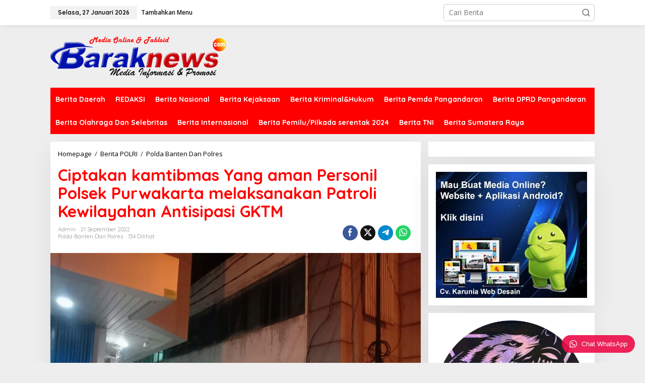

--- FILE ---
content_type: text/html; charset=UTF-8
request_url: https://www.baraknews.com/berita-polri/polda-banten-dan-polres/ciptakan-kamtibmas-yang-aman-personil-polsek-purwakarta-melaksanakan-patroli-kewilayahan-antisipasi-gktm
body_size: 15344
content:
<!DOCTYPE html>
<html lang="id">
<head itemscope="itemscope" itemtype="https://schema.org/WebSite">
<meta charset="UTF-8">
<meta name="viewport" content="width=device-width, initial-scale=1">
<link rel="profile" href="https://gmpg.org/xfn/11">

<meta name='robots' content='index, follow, max-image-preview:large, max-snippet:-1, max-video-preview:-1' />

	<!-- This site is optimized with the Yoast SEO plugin v24.5 - https://yoast.com/wordpress/plugins/seo/ -->
	<title>Ciptakan kamtibmas Yang aman Personil Polsek Purwakarta melaksanakan Patroli Kewilayahan Antisipasi GKTM - Barak News - Media Informasi dan Promosi</title>
	<link rel="canonical" href="https://www.baraknews.com/berita-polri/polda-banten-dan-polres/ciptakan-kamtibmas-yang-aman-personil-polsek-purwakarta-melaksanakan-patroli-kewilayahan-antisipasi-gktm" />
	<meta property="og:locale" content="id_ID" />
	<meta property="og:type" content="article" />
	<meta property="og:title" content="Ciptakan kamtibmas Yang aman Personil Polsek Purwakarta melaksanakan Patroli Kewilayahan Antisipasi GKTM - Barak News - Media Informasi dan Promosi" />
	<meta property="og:description" content="Baraknews Polsek Purwakarta Polres Cilegon Polda &#8211; Personil Polsek Purwakarta Polres Cilegon" />
	<meta property="og:url" content="https://www.baraknews.com/berita-polri/polda-banten-dan-polres/ciptakan-kamtibmas-yang-aman-personil-polsek-purwakarta-melaksanakan-patroli-kewilayahan-antisipasi-gktm" />
	<meta property="og:site_name" content="Barak News - Media Informasi dan Promosi" />
	<meta property="article:publisher" content="koran baraknews" />
	<meta property="article:author" content="koran baraknews" />
	<meta property="article:published_time" content="2022-09-21T07:21:51+00:00" />
	<meta property="og:image" content="https://www.baraknews.com/wp-content/uploads/2022/09/tmp-cam-882730059-1.jpg" />
	<meta property="og:image:width" content="640" />
	<meta property="og:image:height" content="480" />
	<meta property="og:image:type" content="image/jpeg" />
	<meta name="author" content="admin" />
	<meta name="twitter:card" content="summary_large_image" />
	<meta name="twitter:creator" content="@baraknewscom" />
	<meta name="twitter:site" content="@baraknewscom" />
	<meta name="twitter:label1" content="Ditulis oleh" />
	<meta name="twitter:data1" content="admin" />
	<meta name="twitter:label2" content="Estimasi waktu membaca" />
	<meta name="twitter:data2" content="1 menit" />
	<script type="application/ld+json" class="yoast-schema-graph">{"@context":"https://schema.org","@graph":[{"@type":"Article","@id":"https://www.baraknews.com/berita-polri/polda-banten-dan-polres/ciptakan-kamtibmas-yang-aman-personil-polsek-purwakarta-melaksanakan-patroli-kewilayahan-antisipasi-gktm#article","isPartOf":{"@id":"https://www.baraknews.com/berita-polri/polda-banten-dan-polres/ciptakan-kamtibmas-yang-aman-personil-polsek-purwakarta-melaksanakan-patroli-kewilayahan-antisipasi-gktm"},"author":{"name":"admin","@id":"https://www.baraknews.com/#/schema/person/f1a2f557ea4c59da8ca9a9e585d5b285"},"headline":"Ciptakan kamtibmas Yang aman Personil Polsek Purwakarta melaksanakan Patroli Kewilayahan Antisipasi GKTM","datePublished":"2022-09-21T07:21:51+00:00","mainEntityOfPage":{"@id":"https://www.baraknews.com/berita-polri/polda-banten-dan-polres/ciptakan-kamtibmas-yang-aman-personil-polsek-purwakarta-melaksanakan-patroli-kewilayahan-antisipasi-gktm"},"wordCount":137,"publisher":{"@id":"https://www.baraknews.com/#/schema/person/f1a2f557ea4c59da8ca9a9e585d5b285"},"image":{"@id":"https://www.baraknews.com/berita-polri/polda-banten-dan-polres/ciptakan-kamtibmas-yang-aman-personil-polsek-purwakarta-melaksanakan-patroli-kewilayahan-antisipasi-gktm#primaryimage"},"thumbnailUrl":"https://www.baraknews.com/wp-content/uploads/2022/09/tmp-cam-882730059-1.jpg","articleSection":["Polda Banten Dan Polres"],"inLanguage":"id"},{"@type":"WebPage","@id":"https://www.baraknews.com/berita-polri/polda-banten-dan-polres/ciptakan-kamtibmas-yang-aman-personil-polsek-purwakarta-melaksanakan-patroli-kewilayahan-antisipasi-gktm","url":"https://www.baraknews.com/berita-polri/polda-banten-dan-polres/ciptakan-kamtibmas-yang-aman-personil-polsek-purwakarta-melaksanakan-patroli-kewilayahan-antisipasi-gktm","name":"Ciptakan kamtibmas Yang aman Personil Polsek Purwakarta melaksanakan Patroli Kewilayahan Antisipasi GKTM - Barak News - Media Informasi dan Promosi","isPartOf":{"@id":"https://www.baraknews.com/#website"},"primaryImageOfPage":{"@id":"https://www.baraknews.com/berita-polri/polda-banten-dan-polres/ciptakan-kamtibmas-yang-aman-personil-polsek-purwakarta-melaksanakan-patroli-kewilayahan-antisipasi-gktm#primaryimage"},"image":{"@id":"https://www.baraknews.com/berita-polri/polda-banten-dan-polres/ciptakan-kamtibmas-yang-aman-personil-polsek-purwakarta-melaksanakan-patroli-kewilayahan-antisipasi-gktm#primaryimage"},"thumbnailUrl":"https://www.baraknews.com/wp-content/uploads/2022/09/tmp-cam-882730059-1.jpg","datePublished":"2022-09-21T07:21:51+00:00","breadcrumb":{"@id":"https://www.baraknews.com/berita-polri/polda-banten-dan-polres/ciptakan-kamtibmas-yang-aman-personil-polsek-purwakarta-melaksanakan-patroli-kewilayahan-antisipasi-gktm#breadcrumb"},"inLanguage":"id","potentialAction":[{"@type":"ReadAction","target":["https://www.baraknews.com/berita-polri/polda-banten-dan-polres/ciptakan-kamtibmas-yang-aman-personil-polsek-purwakarta-melaksanakan-patroli-kewilayahan-antisipasi-gktm"]}]},{"@type":"ImageObject","inLanguage":"id","@id":"https://www.baraknews.com/berita-polri/polda-banten-dan-polres/ciptakan-kamtibmas-yang-aman-personil-polsek-purwakarta-melaksanakan-patroli-kewilayahan-antisipasi-gktm#primaryimage","url":"https://www.baraknews.com/wp-content/uploads/2022/09/tmp-cam-882730059-1.jpg","contentUrl":"https://www.baraknews.com/wp-content/uploads/2022/09/tmp-cam-882730059-1.jpg","width":640,"height":480},{"@type":"BreadcrumbList","@id":"https://www.baraknews.com/berita-polri/polda-banten-dan-polres/ciptakan-kamtibmas-yang-aman-personil-polsek-purwakarta-melaksanakan-patroli-kewilayahan-antisipasi-gktm#breadcrumb","itemListElement":[{"@type":"ListItem","position":1,"name":"Beranda","item":"https://www.baraknews.com/"},{"@type":"ListItem","position":2,"name":"Ciptakan kamtibmas Yang aman Personil Polsek Purwakarta melaksanakan Patroli Kewilayahan Antisipasi GKTM"}]},{"@type":"WebSite","@id":"https://www.baraknews.com/#website","url":"https://www.baraknews.com/","name":"Barak News - Media Informasi dan Promosi","description":"Akurat &amp; Berimbang","publisher":{"@id":"https://www.baraknews.com/#/schema/person/f1a2f557ea4c59da8ca9a9e585d5b285"},"potentialAction":[{"@type":"SearchAction","target":{"@type":"EntryPoint","urlTemplate":"https://www.baraknews.com/?s={search_term_string}"},"query-input":{"@type":"PropertyValueSpecification","valueRequired":true,"valueName":"search_term_string"}}],"inLanguage":"id"},{"@type":["Person","Organization"],"@id":"https://www.baraknews.com/#/schema/person/f1a2f557ea4c59da8ca9a9e585d5b285","name":"admin","image":{"@type":"ImageObject","inLanguage":"id","@id":"https://www.baraknews.com/#/schema/person/image/","url":"https://secure.gravatar.com/avatar/66309ddb230e95d7af24214a74340246?s=96&d=mm&r=g","contentUrl":"https://secure.gravatar.com/avatar/66309ddb230e95d7af24214a74340246?s=96&d=mm&r=g","caption":"admin"},"logo":{"@id":"https://www.baraknews.com/#/schema/person/image/"},"description":"Baraknews.com merupakan Portal Informasi dan Promosi dengan menjunjung tinggi kode Etik Jurnalistik","sameAs":["koran baraknews","https://x.com/baraknewscom","baraknews.media"],"url":"https://www.baraknews.com/author/admin"}]}</script>
	<!-- / Yoast SEO plugin. -->


<link rel='dns-prefetch' href='//use.fontawesome.com' />
<link rel='dns-prefetch' href='//fonts.googleapis.com' />
<link rel="alternate" type="application/rss+xml" title="Barak News - Media Informasi dan Promosi &raquo; Feed" href="https://www.baraknews.com/feed" />
<link rel="alternate" type="application/rss+xml" title="Barak News - Media Informasi dan Promosi &raquo; Umpan Komentar" href="https://www.baraknews.com/comments/feed" />
<script type="text/javascript">
/* <![CDATA[ */
window._wpemojiSettings = {"baseUrl":"https:\/\/s.w.org\/images\/core\/emoji\/15.0.3\/72x72\/","ext":".png","svgUrl":"https:\/\/s.w.org\/images\/core\/emoji\/15.0.3\/svg\/","svgExt":".svg","source":{"concatemoji":"https:\/\/www.baraknews.com\/wp-includes\/js\/wp-emoji-release.min.js?ver=6.5.7"}};
/*! This file is auto-generated */
!function(i,n){var o,s,e;function c(e){try{var t={supportTests:e,timestamp:(new Date).valueOf()};sessionStorage.setItem(o,JSON.stringify(t))}catch(e){}}function p(e,t,n){e.clearRect(0,0,e.canvas.width,e.canvas.height),e.fillText(t,0,0);var t=new Uint32Array(e.getImageData(0,0,e.canvas.width,e.canvas.height).data),r=(e.clearRect(0,0,e.canvas.width,e.canvas.height),e.fillText(n,0,0),new Uint32Array(e.getImageData(0,0,e.canvas.width,e.canvas.height).data));return t.every(function(e,t){return e===r[t]})}function u(e,t,n){switch(t){case"flag":return n(e,"\ud83c\udff3\ufe0f\u200d\u26a7\ufe0f","\ud83c\udff3\ufe0f\u200b\u26a7\ufe0f")?!1:!n(e,"\ud83c\uddfa\ud83c\uddf3","\ud83c\uddfa\u200b\ud83c\uddf3")&&!n(e,"\ud83c\udff4\udb40\udc67\udb40\udc62\udb40\udc65\udb40\udc6e\udb40\udc67\udb40\udc7f","\ud83c\udff4\u200b\udb40\udc67\u200b\udb40\udc62\u200b\udb40\udc65\u200b\udb40\udc6e\u200b\udb40\udc67\u200b\udb40\udc7f");case"emoji":return!n(e,"\ud83d\udc26\u200d\u2b1b","\ud83d\udc26\u200b\u2b1b")}return!1}function f(e,t,n){var r="undefined"!=typeof WorkerGlobalScope&&self instanceof WorkerGlobalScope?new OffscreenCanvas(300,150):i.createElement("canvas"),a=r.getContext("2d",{willReadFrequently:!0}),o=(a.textBaseline="top",a.font="600 32px Arial",{});return e.forEach(function(e){o[e]=t(a,e,n)}),o}function t(e){var t=i.createElement("script");t.src=e,t.defer=!0,i.head.appendChild(t)}"undefined"!=typeof Promise&&(o="wpEmojiSettingsSupports",s=["flag","emoji"],n.supports={everything:!0,everythingExceptFlag:!0},e=new Promise(function(e){i.addEventListener("DOMContentLoaded",e,{once:!0})}),new Promise(function(t){var n=function(){try{var e=JSON.parse(sessionStorage.getItem(o));if("object"==typeof e&&"number"==typeof e.timestamp&&(new Date).valueOf()<e.timestamp+604800&&"object"==typeof e.supportTests)return e.supportTests}catch(e){}return null}();if(!n){if("undefined"!=typeof Worker&&"undefined"!=typeof OffscreenCanvas&&"undefined"!=typeof URL&&URL.createObjectURL&&"undefined"!=typeof Blob)try{var e="postMessage("+f.toString()+"("+[JSON.stringify(s),u.toString(),p.toString()].join(",")+"));",r=new Blob([e],{type:"text/javascript"}),a=new Worker(URL.createObjectURL(r),{name:"wpTestEmojiSupports"});return void(a.onmessage=function(e){c(n=e.data),a.terminate(),t(n)})}catch(e){}c(n=f(s,u,p))}t(n)}).then(function(e){for(var t in e)n.supports[t]=e[t],n.supports.everything=n.supports.everything&&n.supports[t],"flag"!==t&&(n.supports.everythingExceptFlag=n.supports.everythingExceptFlag&&n.supports[t]);n.supports.everythingExceptFlag=n.supports.everythingExceptFlag&&!n.supports.flag,n.DOMReady=!1,n.readyCallback=function(){n.DOMReady=!0}}).then(function(){return e}).then(function(){var e;n.supports.everything||(n.readyCallback(),(e=n.source||{}).concatemoji?t(e.concatemoji):e.wpemoji&&e.twemoji&&(t(e.twemoji),t(e.wpemoji)))}))}((window,document),window._wpemojiSettings);
/* ]]> */
</script>

<link rel='stylesheet' id='dashicons-css' href='https://www.baraknews.com/wp-includes/css/dashicons.min.css?ver=6.5.7' type='text/css' media='all' />
<link rel='stylesheet' id='post-views-counter-frontend-css' href='https://www.baraknews.com/wp-content/plugins/post-views-counter/css/frontend.css?ver=1.7.0' type='text/css' media='all' />
<style id='wp-emoji-styles-inline-css' type='text/css'>

	img.wp-smiley, img.emoji {
		display: inline !important;
		border: none !important;
		box-shadow: none !important;
		height: 1em !important;
		width: 1em !important;
		margin: 0 0.07em !important;
		vertical-align: -0.1em !important;
		background: none !important;
		padding: 0 !important;
	}
</style>
<link rel='stylesheet' id='gn-frontend-gnfollow-style-css' href='https://www.baraknews.com/wp-content/plugins/gn-publisher/assets/css/gn-frontend-gnfollow.min.css?ver=1.5.26' type='text/css' media='all' />
<link rel='stylesheet' id='newkarma-core-css' href='https://www.baraknews.com/wp-content/plugins/newkarma-core/css/newkarma-core.css?ver=2.0.5' type='text/css' media='all' />
<link rel='stylesheet' id='mr-frontend-style-css' href='https://www.baraknews.com/wp-content/plugins/multi-rating/assets/css/frontend.css?ver=6.5.7' type='text/css' media='all' />
<style id='mr-frontend-style-inline-css' type='text/css'>
		.mr-star-hover {
			color: #ffba00 !important;
		}
		.mr-star-full, .mr-star-half, .mr-star-empty {
			color: #ffd700;
		}
		.mr-error {
			color: #EC6464;
		}
		
</style>
<link rel='stylesheet' id='font-awesome-css' href='https://use.fontawesome.com/releases/v5.13.0/css/all.css?ver=6.5.7' type='text/css' media='all' />
<link rel='stylesheet' id='newkarma-fonts-css' href='https://fonts.googleapis.com/css?family=Quicksand%3Aregular%2C700%2C300%7COpen+Sans%3Aregular%2Citalic%2C700%2C600%2C300%26subset%3Dlatin%2C&#038;ver=2.0.4' type='text/css' media='all' />
<link rel='stylesheet' id='newkarma-style-css' href='https://www.baraknews.com/wp-content/themes/newkarma/style.css?ver=2.0.4' type='text/css' media='all' />
<style id='newkarma-style-inline-css' type='text/css'>
body{color:#323233;font-family:"Open Sans","Helvetica", Arial;font-weight:500;font-size:14px;}h1.entry-title{color:#ff0000;}kbd,a.button,button,.button,button.button,input[type="button"],input[type="reset"],input[type="submit"],.tagcloud a,.tagcloud ul,.prevnextpost-links a .prevnextpost,.page-links .page-link-number,ul.page-numbers li span.page-numbers,.sidr,#navigationamp,.gmr_widget_content ul.gmr-tabs,.index-page-numbers,.cat-links-bg{background-color:#ff0000;}blockquote,a.button,button,.button,button.button,input[type="button"],input[type="reset"],input[type="submit"],.gmr-theme div.sharedaddy h3.sd-title:before,.gmr_widget_content ul.gmr-tabs li a,.bypostauthor > .comment-body{border-color:#ff0000;}.gmr-meta-topic a,.newkarma-rp-widget .rp-number,.gmr-owl-carousel .gmr-slide-topic a,.tab-comment-number{color:#fe8917;}.page-title span,h3.comment-reply-title,.widget-title span,.gmr_widget_content ul.gmr-tabs li a.js-tabs__title-active{border-color:#fe8917;}.gmr-menuwrap #primary-menu > li > a:hover,.gmr-menuwrap #primary-menu > li.page_item_has_children:hover > a,.gmr-menuwrap #primary-menu > li.menu-item-has-children:hover > a,.gmr-mainmenu #primary-menu > li:hover > a,.gmr-mainmenu #primary-menu > .current-menu-item > a,.gmr-mainmenu #primary-menu > .current-menu-ancestor > a,.gmr-mainmenu #primary-menu > .current_page_item > a,.gmr-mainmenu #primary-menu > .current_page_ancestor > a{box-shadow:inset 0px -5px 0px 0px#fe8917;}.tab-content .newkarma-rp-widget .rp-number,.owl-theme .owl-controls .owl-page.active span{background-color:#fe8917;}a{color:#000000;}a:hover,a:focus,a:active{color:#e54e2c;}.site-title a{color:#ff0000;}.site-description{color:#999999;}.gmr-menuwrap,.gmr-sticky .top-header.sticky-menu,.gmr-mainmenu #primary-menu .sub-menu,.gmr-mainmenu #primary-menu .children{background-color:#ff0000;}#gmr-responsive-menu,.gmr-mainmenu #primary-menu > li > a,.gmr-mainmenu #primary-menu .sub-menu a,.gmr-mainmenu #primary-menu .children a,.sidr ul li ul li a,.sidr ul li a,#navigationamp ul li ul li a,#navigationamp ul li a{color:#ffffff;}.gmr-mainmenu #primary-menu > li.menu-border > a span,.gmr-mainmenu #primary-menu > li.page_item_has_children > a:after,.gmr-mainmenu #primary-menu > li.menu-item-has-children > a:after,.gmr-mainmenu #primary-menu .sub-menu > li.page_item_has_children > a:after,.gmr-mainmenu #primary-menu .sub-menu > li.menu-item-has-children > a:after,.gmr-mainmenu #primary-menu .children > li.page_item_has_children > a:after,.gmr-mainmenu #primary-menu .children > li.menu-item-has-children > a:after{border-color:#ffffff;}#gmr-responsive-menu:hover,.gmr-mainmenu #primary-menu > li:hover > a,.gmr-mainmenu #primary-menu .current-menu-item > a,.gmr-mainmenu #primary-menu .current-menu-ancestor > a,.gmr-mainmenu #primary-menu .current_page_item > a,.gmr-mainmenu #primary-menu .current_page_ancestor > a,.sidr ul li ul li a:hover,.sidr ul li a:hover{color:#ffffff;}.gmr-mainmenu #primary-menu > li.menu-border:hover > a span,.gmr-mainmenu #primary-menu > li.menu-border.current-menu-item > a span,.gmr-mainmenu #primary-menu > li.menu-border.current-menu-ancestor > a span,.gmr-mainmenu #primary-menu > li.menu-border.current_page_item > a span,.gmr-mainmenu #primary-menu > li.menu-border.current_page_ancestor > a span,.gmr-mainmenu #primary-menu > li.page_item_has_children:hover > a:after,.gmr-mainmenu #primary-menu > li.menu-item-has-children:hover > a:after{border-color:#ffffff;}.gmr-mainmenu #primary-menu > li:hover > a,.gmr-mainmenu #primary-menu .current-menu-item > a,.gmr-mainmenu #primary-menu .current-menu-ancestor > a,.gmr-mainmenu #primary-menu .current_page_item > a,.gmr-mainmenu #primary-menu .current_page_ancestor > a{background-color:#ff0000;}.gmr-secondmenuwrap,.gmr-secondmenu #primary-menu .sub-menu,.gmr-secondmenu #primary-menu .children{background-color:#ffffff;}.gmr-secondmenu #primary-menu > li > a,.gmr-secondmenu #primary-menu .sub-menu a,.gmr-secondmenu #primary-menu .children a{color:#444444;}.gmr-secondmenu #primary-menu > li.page_item_has_children > a:after,.gmr-secondmenu #primary-menu > li.menu-item-has-children > a:after,.gmr-secondmenu #primary-menu .sub-menu > li.page_item_has_children > a:after,.gmr-secondmenu #primary-menu .sub-menu > li.menu-item-has-children > a:after,.gmr-secondmenu #primary-menu .children > li.page_item_has_children > a:after,.gmr-secondmenu #primary-menu .children > li.menu-item-has-children > a:after{border-color:#444444;}.gmr-topnavwrap{background-color:#ffffff;}#gmr-topnavresponsive-menu svg,.gmr-topnavmenu #primary-menu > li > a,.gmr-top-date,.search-trigger .gmr-icon{color:#111111;}.gmr-topnavmenu #primary-menu > li.menu-border > a span,.gmr-topnavmenu #primary-menu > li.page_item_has_children > a:after,.gmr-topnavmenu #primary-menu > li.menu-item-has-children > a:after,.gmr-topnavmenu #primary-menu .sub-menu > li.page_item_has_children > a:after,.gmr-topnavmenu #primary-menu .sub-menu > li.menu-item-has-children > a:after,.gmr-topnavmenu #primary-menu .children > li.page_item_has_children > a:after,.gmr-topnavmenu #primary-menu .children > li.menu-item-has-children > a:after{border-color:#111111;}#gmr-topnavresponsive-menu:hover,.gmr-topnavmenu #primary-menu > li:hover > a,.gmr-topnavmenu #primary-menu .current-menu-item > a,.gmr-topnavmenu #primary-menu .current-menu-ancestor > a,.gmr-topnavmenu #primary-menu .current_page_item > a,.gmr-topnavmenu #primary-menu .current_page_ancestor > a,.gmr-social-icon ul > li > a:hover{color:#ff0000;}.gmr-topnavmenu #primary-menu > li.menu-border:hover > a span,.gmr-topnavmenu #primary-menu > li.menu-border.current-menu-item > a span,.gmr-topnavmenu #primary-menu > li.menu-border.current-menu-ancestor > a span,.gmr-topnavmenu #primary-menu > li.menu-border.current_page_item > a span,.gmr-topnavmenu #primary-menu > li.menu-border.current_page_ancestor > a span,.gmr-topnavmenu #primary-menu > li.page_item_has_children:hover > a:after,.gmr-topnavmenu #primary-menu > li.menu-item-has-children:hover > a:after{border-color:#ff0000;}.gmr-owl-carousel .gmr-slide-title a{color:#ffffff;}.gmr-owl-carousel .item:hover .gmr-slide-title a{color:#cccccc;}.site-main-single{background-color:#ffffff;}.gmr-related-infinite .view-more-button:hover{color:#ffffff;}.site-main-archive{background-color:#ffffff;}ul.page-numbers li span.page-numbers{color:#ffffff;}.site-main-archive,a.read-more{color:#323233;}.site-main-archive h2.entry-title a,.site-main-archive .gmr-ajax-text{color:#000000;}.site-main-archive .gmr-archive:hover h2.entry-title a{color:#e54e2c;}.gmr-focus-news.gmr-focus-gallery h2.entry-title a,.item .gmr-slide-title a,.newkarma-rp-widget .gmr-rp-bigthumbnail .gmr-rp-bigthumb-content .title-bigthumb{color:#ffffff;}.gmr-focus-news.gmr-focus-gallery:hover h2.entry-title a,.item:hover .gmr-slide-title a,.newkarma-rp-widget .gmr-rp-bigthumbnail:hover .gmr-rp-bigthumb-content .title-bigthumb{color:#ffff00;}h1,h2,h3,h4,h5,h6,.heading-font,.menu,.rp-title,.rsswidget,.gmr-metacontent,.gmr-metacontent-single,.gmr-ajax-text,.view-more-button,ul.single-social-icon li.social-text,.page-links,.gmr-top-date,ul.page-numbers li{font-family:"Quicksand","Helvetica", Arial;}.entry-content-single{font-size:16px;}h1{font-size:30px;}h2{font-size:26px;}h3{font-size:24px;}h4{font-size:22px;}h5{font-size:20px;}h6{font-size:18px;}.site-footer{background-color:#ff0000;color:#ffffff;}ul.footer-social-icon li a{color:#ffffff;}ul.footer-social-icon li a,.footer-content{border-color:#ffffff;}ul.footer-social-icon li a:hover{color:#999;border-color:#999;}.site-footer a{color:#d7d7d7;}.site-footer a:hover{color:#999;}
</style>
<link rel='stylesheet' id='wptwa-public-css' href='https://www.baraknews.com/wp-content/plugins/wpt-whatsapp/assets/css/public.css?ver=6.5.7' type='text/css' media='all' />
<link rel='stylesheet' id='wptwa-generated-css' href='https://www.baraknews.com/wp-content/plugins/wpt-whatsapp/assets/css/auto-generated-wptwa.css?ver=6.5.7' type='text/css' media='all' />
<script type="text/javascript" src="https://www.baraknews.com/wp-includes/js/jquery/jquery.min.js?ver=3.7.1" id="jquery-core-js"></script>
<script type="text/javascript" src="https://www.baraknews.com/wp-includes/js/jquery/jquery-migrate.min.js?ver=3.4.1" id="jquery-migrate-js"></script>
<link rel="https://api.w.org/" href="https://www.baraknews.com/wp-json/" /><link rel="alternate" type="application/json" href="https://www.baraknews.com/wp-json/wp/v2/posts/174952" /><link rel="EditURI" type="application/rsd+xml" title="RSD" href="https://www.baraknews.com/xmlrpc.php?rsd" />
<meta name="generator" content="WordPress 6.5.7" />
<link rel='shortlink' href='https://www.baraknews.com/?p=174952' />
<link rel="alternate" type="application/json+oembed" href="https://www.baraknews.com/wp-json/oembed/1.0/embed?url=https%3A%2F%2Fwww.baraknews.com%2Fberita-polri%2Fpolda-banten-dan-polres%2Fciptakan-kamtibmas-yang-aman-personil-polsek-purwakarta-melaksanakan-patroli-kewilayahan-antisipasi-gktm" />
<link rel="alternate" type="text/xml+oembed" href="https://www.baraknews.com/wp-json/oembed/1.0/embed?url=https%3A%2F%2Fwww.baraknews.com%2Fberita-polri%2Fpolda-banten-dan-polres%2Fciptakan-kamtibmas-yang-aman-personil-polsek-purwakarta-melaksanakan-patroli-kewilayahan-antisipasi-gktm&#038;format=xml" />
<!-- OG TAGS -->
<meta property="og:site_name" content="Barak News - Media Informasi dan Promosi">
<meta property="fb:admins" content="">
<meta property="og:title" content="Ciptakan kamtibmas Yang aman Personil Polsek Purwakarta melaksanakan Patroli Kewilayahan Antisipasi GKTM - Barak News - Media Informasi dan Promosi Barak News - Media Informasi dan Promosi">
<meta property="og:description" content="Baraknews Polsek Purwakarta Polres Cilegon Polda &#8211; Personil Polsek Purwakarta Polres Cilegon &lt;a class=&quot;read-more&quot; href=&quot;https://www.baraknews.com/berita-polri/polda-banten-dan-polres/ciptakan-kamtibmas-yang-aman-personil-polsek-purwakarta-melaksanakan-patroli-kewilayahan-antisipasi-gktm&quot; title=&quot;Ciptakan kamtibmas Yang aman Personil Polsek Purwakarta melaksanakan Patroli Kewilayahan Antisipasi GKTM&quot; itemprop=&quot;url&quot;&gt;&lt;/a&gt;">
<meta property="og:url" content="https://www.baraknews.com/berita-polri/polda-banten-dan-polres/ciptakan-kamtibmas-yang-aman-personil-polsek-purwakarta-melaksanakan-patroli-kewilayahan-antisipasi-gktm">
<meta property="og:type" content="article">
<meta property="og:image" content="https://www.baraknews.com/wp-content/uploads/2022/09/tmp-cam-882730059-1.jpg">
<meta property="article:section" content="Polda Banten Dan Polres">
<meta property="article:publisher" content="https://www.facebook.com/facebook">
<link rel="icon" href="https://www.baraknews.com/wp-content/uploads/2020/01/cropped-IMG-20191209-WA0015-90x90.jpg" sizes="32x32" />
<link rel="icon" href="https://www.baraknews.com/wp-content/uploads/2020/01/cropped-IMG-20191209-WA0015.jpg" sizes="192x192" />
<link rel="apple-touch-icon" href="https://www.baraknews.com/wp-content/uploads/2020/01/cropped-IMG-20191209-WA0015.jpg" />
<meta name="msapplication-TileImage" content="https://www.baraknews.com/wp-content/uploads/2020/01/cropped-IMG-20191209-WA0015.jpg" />
</head>

<body data-rsssl=1 class="post-template-default single single-post postid-174952 single-format-standard gmr-theme gmr-sticky group-blog" itemscope="itemscope" itemtype="https://schema.org/WebPage">

<a class="skip-link screen-reader-text" href="#main">Lewati ke konten</a>


<div class="gmr-topnavwrap clearfix">
	<div class="container-topnav">
		<div class="list-flex">
								<div class="row-flex gmr-table-date">
						<span class="gmr-top-date" data-lang="id"></span>
					</div>
					
			<div class="row-flex gmr-table-menu">
								<a id="gmr-topnavresponsive-menu" href="#menus" title="Menus" rel="nofollow"><svg xmlns="http://www.w3.org/2000/svg" xmlns:xlink="http://www.w3.org/1999/xlink" aria-hidden="true" role="img" width="1em" height="1em" preserveAspectRatio="xMidYMid meet" viewBox="0 0 24 24"><path d="M4 6h16v2H4zm0 5h16v2H4zm0 5h16v2H4z" fill="currentColor"/></svg></a>
				<div class="close-topnavmenu-wrap"><a id="close-topnavmenu-button" rel="nofollow" href="#"><svg xmlns="http://www.w3.org/2000/svg" xmlns:xlink="http://www.w3.org/1999/xlink" aria-hidden="true" role="img" width="1em" height="1em" preserveAspectRatio="xMidYMid meet" viewBox="0 0 1024 1024"><path d="M685.4 354.8c0-4.4-3.6-8-8-8l-66 .3L512 465.6l-99.3-118.4l-66.1-.3c-4.4 0-8 3.5-8 8c0 1.9.7 3.7 1.9 5.2l130.1 155L340.5 670a8.32 8.32 0 0 0-1.9 5.2c0 4.4 3.6 8 8 8l66.1-.3L512 564.4l99.3 118.4l66 .3c4.4 0 8-3.5 8-8c0-1.9-.7-3.7-1.9-5.2L553.5 515l130.1-155c1.2-1.4 1.8-3.3 1.8-5.2z" fill="currentColor"/><path d="M512 65C264.6 65 64 265.6 64 513s200.6 448 448 448s448-200.6 448-448S759.4 65 512 65zm0 820c-205.4 0-372-166.6-372-372s166.6-372 372-372s372 166.6 372 372s-166.6 372-372 372z" fill="currentColor"/></svg></a></div>
				<nav id="site-navigation" class="gmr-topnavmenu pull-right" role="navigation" itemscope="itemscope" itemtype="https://schema.org/SiteNavigationElement">
					<ul id="primary-menu"><li><a href="https://www.baraknews.com/wp-admin/nav-menus.php" style="border: none !important;">Tambahkan Menu</a></li></ul>				</nav><!-- #site-navigation -->
							</div>
			<div class="row-flex gmr-menu-mobile-wrap text-center">
				<div class="only-mobile gmr-mobilelogo"><div class="gmr-logo"><a href="https://www.baraknews.com/" class="custom-logo-link" itemprop="url" title="Barak News - Media Informasi dan Promosi"><img src="https://www.baraknews.com/wp-content/uploads/2019/07/logonya.png" alt="Barak News - Media Informasi dan Promosi" title="Barak News - Media Informasi dan Promosi" /></a></div></div>			</div>
			<div class="row-flex gmr-table-search last-row">
									<div class="gmr-search-btn">
								<a id="search-menu-button" class="topnav-button gmr-search-icon" href="#" rel="nofollow"><svg xmlns="http://www.w3.org/2000/svg" aria-hidden="true" role="img" width="1em" height="1em" preserveAspectRatio="xMidYMid meet" viewBox="0 0 24 24"><path fill="none" stroke="currentColor" stroke-linecap="round" stroke-width="2" d="m21 21l-4.486-4.494M19 10.5a8.5 8.5 0 1 1-17 0a8.5 8.5 0 0 1 17 0Z"/></svg></a>
								<div id="search-dropdown-container" class="search-dropdown search">
								<form method="get" class="gmr-searchform searchform" action="https://www.baraknews.com/">
									<input type="text" name="s" id="s" placeholder="Cari Berita" />
								</form>
								</div>
							</div><div class="gmr-search">
							<form method="get" class="gmr-searchform searchform" action="https://www.baraknews.com/">
								<input type="text" name="s" id="s" placeholder="Cari Berita" />
								<button type="submit" role="button" aria-label="Submit" class="gmr-search-submit"><svg xmlns="http://www.w3.org/2000/svg" xmlns:xlink="http://www.w3.org/1999/xlink" aria-hidden="true" role="img" width="1em" height="1em" preserveAspectRatio="xMidYMid meet" viewBox="0 0 24 24"><g fill="none" stroke="currentColor" stroke-width="2" stroke-linecap="round" stroke-linejoin="round"><circle cx="11" cy="11" r="8"/><path d="M21 21l-4.35-4.35"/></g></svg></button>
							</form>
						</div>			</div>
		</div>

			</div>
</div>

	<div class="container">
		<div class="clearfix gmr-headwrapper">
			<div class="gmr-logo"><a href="https://www.baraknews.com/" class="custom-logo-link" itemprop="url" title="Barak News - Media Informasi dan Promosi"><img src="https://www.baraknews.com/wp-content/uploads/2019/07/logonya.png" alt="Barak News - Media Informasi dan Promosi" title="Barak News - Media Informasi dan Promosi" /></a></div>			<div class="newkarma-core-topbanner"><iframe src="https://niadesain.com/banner/728/index.html" width="100%" height="90" frameborder="0" scrolling="no"></iframe></div>		</div>
	</div>

	<header id="masthead" class="site-header" role="banner" itemscope="itemscope" itemtype="https://schema.org/WPHeader">
		<div class="top-header">
			<div class="container">
				<div class="gmr-menuwrap clearfix">
					<nav id="site-navigation" class="gmr-mainmenu" role="navigation" itemscope="itemscope" itemtype="https://schema.org/SiteNavigationElement">
						<ul id="primary-menu" class="menu"><li id="menu-item-27038" class="menu-item menu-item-type-taxonomy menu-item-object-category menu-item-27038"><a href="https://www.baraknews.com/category/berita-daerah" itemprop="url"><span itemprop="name">Berita Daerah</span></a></li>
<li id="menu-item-27042" class="menu-item menu-item-type-taxonomy menu-item-object-category menu-item-27042"><a href="https://www.baraknews.com/category/redaksi" itemprop="url"><span itemprop="name">REDAKSI</span></a></li>
<li id="menu-item-27043" class="menu-item menu-item-type-taxonomy menu-item-object-category menu-item-27043"><a href="https://www.baraknews.com/category/berita_nasional" itemprop="url"><span itemprop="name">Berita Nasional</span></a></li>
<li id="menu-item-27050" class="menu-item menu-item-type-taxonomy menu-item-object-category menu-item-27050"><a href="https://www.baraknews.com/category/berita-kejaksaan" itemprop="url"><span itemprop="name">Berita Kejaksaan</span></a></li>
<li id="menu-item-27051" class="menu-item menu-item-type-taxonomy menu-item-object-category menu-item-27051"><a href="https://www.baraknews.com/category/berita-kriminal-hukum" itemprop="url"><span itemprop="name">Berita Kriminal&amp;Hukum</span></a></li>
<li id="menu-item-27052" class="menu-item menu-item-type-taxonomy menu-item-object-category menu-item-27052"><a href="https://www.baraknews.com/category/berita-pemda-pangandaran" itemprop="url"><span itemprop="name">Berita Pemda Pangandaran</span></a></li>
<li id="menu-item-27054" class="menu-item menu-item-type-taxonomy menu-item-object-category menu-item-27054"><a href="https://www.baraknews.com/category/berita-dprd-panganndaran" itemprop="url"><span itemprop="name">Berita DPRD Pangandaran</span></a></li>
<li id="menu-item-27055" class="menu-item menu-item-type-taxonomy menu-item-object-category menu-item-27055"><a href="https://www.baraknews.com/category/berita-olahraga-dan-selebritas" itemprop="url"><span itemprop="name">Berita Olahraga Dan Selebritas</span></a></li>
<li id="menu-item-27058" class="menu-item menu-item-type-taxonomy menu-item-object-category menu-item-27058"><a href="https://www.baraknews.com/category/berita-internasional" itemprop="url"><span itemprop="name">Berita Internasional</span></a></li>
<li id="menu-item-27059" class="menu-item menu-item-type-taxonomy menu-item-object-category menu-item-27059"><a href="https://www.baraknews.com/category/berita-pemilu-pilkada-serentak-2024" itemprop="url"><span itemprop="name">Berita Pemilu/Pilkada serentak 2024</span></a></li>
<li id="menu-item-27060" class="menu-item menu-item-type-taxonomy menu-item-object-category menu-item-27060"><a href="https://www.baraknews.com/category/berita-tni" itemprop="url"><span itemprop="name">Berita TNI</span></a></li>
<li id="menu-item-27066" class="menu-item menu-item-type-taxonomy menu-item-object-category menu-item-27066"><a href="https://www.baraknews.com/category/berita-sumatera-raya" itemprop="url"><span itemprop="name">Berita Sumatera Raya</span></a></li>
</ul>					</nav><!-- #site-navigation -->
				</div>
							</div>
		</div><!-- .top-header -->
	</header><!-- #masthead -->


<div class="site inner-wrap" id="site-container">
		<div id="content" class="gmr-content">
				<div class="container">
			<div class="row">

<div id="primary" class="content-area col-md-content">
	<main id="main" class="site-main-single" role="main">

	<div class="gmr-list-table single-head-wrap">
					<div class="breadcrumbs" itemscope itemtype="https://schema.org/BreadcrumbList">
																						<span class="first-item" itemprop="itemListElement" itemscope itemtype="https://schema.org/ListItem">
								<a itemscope itemtype="https://schema.org/WebPage" itemprop="item" itemid="https://www.baraknews.com/" href="https://www.baraknews.com/">
									<span itemprop="name">Homepage</span>
								</a>
								<span itemprop="position" content="1"></span>
							</span>
																										<span class="separator">/</span>
													<span class="0-item" itemprop="itemListElement" itemscope itemtype="https://schema.org/ListItem">
								<a itemscope itemtype="https://schema.org/WebPage" itemprop="item" itemid="https://www.baraknews.com/category/berita-polri" href="https://www.baraknews.com/category/berita-polri">
									<span itemprop="name">Berita POLRI</span>
								</a>
								<span itemprop="position" content="2"></span>
							</span>
																										<span class="separator">/</span>
													<span class="1-item" itemprop="itemListElement" itemscope itemtype="https://schema.org/ListItem">
								<a itemscope itemtype="https://schema.org/WebPage" itemprop="item" itemid="https://www.baraknews.com/category/berita-polri/polda-banten-dan-polres" href="https://www.baraknews.com/category/berita-polri/polda-banten-dan-polres">
									<span itemprop="name">Polda Banten Dan Polres</span>
								</a>
								<span itemprop="position" content="3"></span>
							</span>
																										<span class="last-item screen-reader-text" itemscope itemtype="https://schema.org/ListItem">
							<span itemprop="name">Ciptakan kamtibmas Yang aman Personil Polsek Purwakarta melaksanakan Patroli Kewilayahan Antisipasi GKTM</span>
							<span itemprop="position" content="4"></span>
						</span>
												</div>
				</div>

	
<article id="post-174952" class="post-174952 post type-post status-publish format-standard has-post-thumbnail category-polda-banten-dan-polres" itemscope="itemscope" itemtype="https://schema.org/CreativeWork">

	<div class="site-main gmr-single hentry">
		<div class="gmr-box-content-single">
						<header class="entry-header">
				<h1 class="entry-title" itemprop="headline">Ciptakan kamtibmas Yang aman Personil Polsek Purwakarta melaksanakan Patroli Kewilayahan Antisipasi GKTM</h1><div class="gmr-aftertitle-wrap"><div class="gmr-metacontent-single"><div><span class="posted-on"><span class="entry-author vcard" itemprop="author" itemscope="itemscope" itemtype="https://schema.org/person"><a class="url fn n" href="https://www.baraknews.com/author/admin" title="Tautan ke: admin" itemprop="url"><span itemprop="name">admin</span></a></span></span><span class="posted-on"><time class="entry-date published updated" itemprop="dateModified" datetime="2022-09-21T14:21:51+07:00">21 September 2022</time></span></div><div><span class="cat-links"><a href="https://www.baraknews.com/category/berita-polri/polda-banten-dan-polres" rel="category tag">Polda Banten Dan Polres</a></span><span class="view-single">134 Dilihat</spans></div></div><div class="gmr-social-share-intop"><ul class="gmr-socialicon-share"><li class="facebook"><a href="https://www.facebook.com/sharer/sharer.php?u=https%3A%2F%2Fwww.baraknews.com%2Fberita-polri%2Fpolda-banten-dan-polres%2Fciptakan-kamtibmas-yang-aman-personil-polsek-purwakarta-melaksanakan-patroli-kewilayahan-antisipasi-gktm" class="gmr-share-facebook" rel="nofollow" title="Sebar ini"><svg xmlns="http://www.w3.org/2000/svg" aria-hidden="true" role="img" width="0.49em" height="1em" viewBox="0 0 486.037 1000"><path d="M124.074 1000V530.771H0V361.826h124.074V217.525C124.074 104.132 197.365 0 366.243 0C434.619 0 485.18 6.555 485.18 6.555l-3.984 157.766s-51.564-.502-107.833-.502c-60.9 0-70.657 28.065-70.657 74.646v123.361h183.331l-7.977 168.945H302.706V1000H124.074" fill="currentColor" /></svg></a></li><li class="twitter"><a href="https://twitter.com/intent/tweet?url=https%3A%2F%2Fwww.baraknews.com%2Fberita-polri%2Fpolda-banten-dan-polres%2Fciptakan-kamtibmas-yang-aman-personil-polsek-purwakarta-melaksanakan-patroli-kewilayahan-antisipasi-gktm&amp;text=Ciptakan%20kamtibmas%20Yang%20aman%20Personil%20Polsek%20Purwakarta%20melaksanakan%20Patroli%20Kewilayahan%20Antisipasi%20GKTM" class="gmr-share-twitter" rel="nofollow" title="Tweet ini"><svg xmlns="http://www.w3.org/2000/svg" aria-hidden="true" role="img" width="1em" height="1em" viewBox="0 0 24 24"><path fill="currentColor" d="M18.901 1.153h3.68l-8.04 9.19L24 22.846h-7.406l-5.8-7.584l-6.638 7.584H.474l8.6-9.83L0 1.154h7.594l5.243 6.932ZM17.61 20.644h2.039L6.486 3.24H4.298Z"></path></svg></a></li><li class="telegram"><a href="https://t.me/share/url?url=https%3A%2F%2Fwww.baraknews.com%2Fberita-polri%2Fpolda-banten-dan-polres%2Fciptakan-kamtibmas-yang-aman-personil-polsek-purwakarta-melaksanakan-patroli-kewilayahan-antisipasi-gktm&amp;text=Ciptakan%20kamtibmas%20Yang%20aman%20Personil%20Polsek%20Purwakarta%20melaksanakan%20Patroli%20Kewilayahan%20Antisipasi%20GKTM" target="_blank" rel="nofollow" title="Telegram Share"><svg xmlns="http://www.w3.org/2000/svg" aria-hidden="true" role="img" width="1em" height="1em" viewBox="0 0 48 48"><path d="M41.42 7.309s3.885-1.515 3.56 2.164c-.107 1.515-1.078 6.818-1.834 12.553l-2.59 16.99s-.216 2.489-2.159 2.922c-1.942.432-4.856-1.515-5.396-1.948c-.432-.325-8.094-5.195-10.792-7.575c-.756-.65-1.62-1.948.108-3.463L33.648 18.13c1.295-1.298 2.59-4.328-2.806-.649l-15.11 10.28s-1.727 1.083-4.964.109l-7.016-2.165s-2.59-1.623 1.835-3.246c10.793-5.086 24.068-10.28 35.831-15.15z" fill="currentColor" /></svg></a></li><li class="whatsapp"><a href="https://api.whatsapp.com/send?text=Ciptakan%20kamtibmas%20Yang%20aman%20Personil%20Polsek%20Purwakarta%20melaksanakan%20Patroli%20Kewilayahan%20Antisipasi%20GKTM https%3A%2F%2Fwww.baraknews.com%2Fberita-polri%2Fpolda-banten-dan-polres%2Fciptakan-kamtibmas-yang-aman-personil-polsek-purwakarta-melaksanakan-patroli-kewilayahan-antisipasi-gktm" class="gmr-share-whatsapp" rel="nofollow" title="Whatsapp"><svg xmlns="http://www.w3.org/2000/svg" aria-hidden="true" role="img" width="1em" height="1em" viewBox="0 0 24 24"><path d="M15.271 13.21a7.014 7.014 0 0 1 1.543.7l-.031-.018c.529.235.986.51 1.403.833l-.015-.011c.02.061.032.13.032.203l-.001.032v-.001c-.015.429-.11.832-.271 1.199l.008-.021c-.231.463-.616.82-1.087 1.01l-.014.005a3.624 3.624 0 0 1-1.576.411h-.006a8.342 8.342 0 0 1-2.988-.982l.043.022a8.9 8.9 0 0 1-2.636-1.829l-.001-.001a20.473 20.473 0 0 1-2.248-2.794l-.047-.074a5.38 5.38 0 0 1-1.1-2.995l-.001-.013v-.124a3.422 3.422 0 0 1 1.144-2.447l.003-.003a1.17 1.17 0 0 1 .805-.341h.001c.101.003.198.011.292.025l-.013-.002c.087.013.188.021.292.023h.003a.642.642 0 0 1 .414.102l-.002-.001c.107.118.189.261.238.418l.002.008q.124.31.512 1.364c.135.314.267.701.373 1.099l.014.063a1.573 1.573 0 0 1-.533.889l-.003.002q-.535.566-.535.72a.436.436 0 0 0 .081.234l-.001-.001a7.03 7.03 0 0 0 1.576 2.119l.005.005a9.89 9.89 0 0 0 2.282 1.54l.059.026a.681.681 0 0 0 .339.109h.002q.233 0 .838-.752t.804-.752zm-3.147 8.216h.022a9.438 9.438 0 0 0 3.814-.799l-.061.024c2.356-.994 4.193-2.831 5.163-5.124l.024-.063c.49-1.113.775-2.411.775-3.775s-.285-2.662-.799-3.837l.024.062c-.994-2.356-2.831-4.193-5.124-5.163l-.063-.024c-1.113-.49-2.411-.775-3.775-.775s-2.662.285-3.837.799l.062-.024c-2.356.994-4.193 2.831-5.163 5.124l-.024.063a9.483 9.483 0 0 0-.775 3.787a9.6 9.6 0 0 0 1.879 5.72l-.019-.026l-1.225 3.613l3.752-1.194a9.45 9.45 0 0 0 5.305 1.612h.047zm0-21.426h.033c1.628 0 3.176.342 4.575.959L16.659.93c2.825 1.197 5.028 3.4 6.196 6.149l.029.076c.588 1.337.93 2.896.93 4.535s-.342 3.198-.959 4.609l.029-.074c-1.197 2.825-3.4 5.028-6.149 6.196l-.076.029c-1.327.588-2.875.93-4.503.93h-.034h.002h-.053c-2.059 0-3.992-.541-5.664-1.488l.057.03L-.001 24l2.109-6.279a11.505 11.505 0 0 1-1.674-6.01c0-1.646.342-3.212.959-4.631l-.029.075C2.561 4.33 4.764 2.127 7.513.959L7.589.93A11.178 11.178 0 0 1 12.092 0h.033h-.002z" fill="currentColor" /></svg></a></li></ul></div></div>			</header><!-- .entry-header -->
		</div>

		<div class="gmr-featured-wrap">
									<figure class="gmr-attachment-img">
							<img width="640" height="480" src="https://www.baraknews.com/wp-content/uploads/2022/09/tmp-cam-882730059-1.jpg" class="attachment-post-thumbnail size-post-thumbnail wp-post-image" alt="" decoding="async" fetchpriority="high" srcset="https://www.baraknews.com/wp-content/uploads/2022/09/tmp-cam-882730059-1.jpg 640w, https://www.baraknews.com/wp-content/uploads/2022/09/tmp-cam-882730059-1-90x68.jpg 90w" sizes="(max-width: 640px) 100vw, 640px" title="tmp-cam-882730059" />																				</figure>
								</div>

		<div class="gmr-box-content-single">
			<div class="row">
				<div class="col-md-sgl-l pos-sticky"><div class="gmr-social-share"><ul class="gmr-socialicon-share"><li class="facebook"><a href="https://www.facebook.com/sharer/sharer.php?u=https%3A%2F%2Fwww.baraknews.com%2Fberita-polri%2Fpolda-banten-dan-polres%2Fciptakan-kamtibmas-yang-aman-personil-polsek-purwakarta-melaksanakan-patroli-kewilayahan-antisipasi-gktm" class="gmr-share-facebook" rel="nofollow" title="Sebar ini"><svg xmlns="http://www.w3.org/2000/svg" aria-hidden="true" role="img" width="0.49em" height="1em" viewBox="0 0 486.037 1000"><path d="M124.074 1000V530.771H0V361.826h124.074V217.525C124.074 104.132 197.365 0 366.243 0C434.619 0 485.18 6.555 485.18 6.555l-3.984 157.766s-51.564-.502-107.833-.502c-60.9 0-70.657 28.065-70.657 74.646v123.361h183.331l-7.977 168.945H302.706V1000H124.074" fill="currentColor" /></svg></a></li><li class="twitter"><a href="https://twitter.com/intent/tweet?url=https%3A%2F%2Fwww.baraknews.com%2Fberita-polri%2Fpolda-banten-dan-polres%2Fciptakan-kamtibmas-yang-aman-personil-polsek-purwakarta-melaksanakan-patroli-kewilayahan-antisipasi-gktm&amp;text=Ciptakan%20kamtibmas%20Yang%20aman%20Personil%20Polsek%20Purwakarta%20melaksanakan%20Patroli%20Kewilayahan%20Antisipasi%20GKTM" class="gmr-share-twitter" rel="nofollow" title="Tweet ini"><svg xmlns="http://www.w3.org/2000/svg" aria-hidden="true" role="img" width="1em" height="1em" viewBox="0 0 24 24"><path fill="currentColor" d="M18.901 1.153h3.68l-8.04 9.19L24 22.846h-7.406l-5.8-7.584l-6.638 7.584H.474l8.6-9.83L0 1.154h7.594l5.243 6.932ZM17.61 20.644h2.039L6.486 3.24H4.298Z"></path></svg></a></li><li class="telegram"><a href="https://t.me/share/url?url=https%3A%2F%2Fwww.baraknews.com%2Fberita-polri%2Fpolda-banten-dan-polres%2Fciptakan-kamtibmas-yang-aman-personil-polsek-purwakarta-melaksanakan-patroli-kewilayahan-antisipasi-gktm&amp;text=Ciptakan%20kamtibmas%20Yang%20aman%20Personil%20Polsek%20Purwakarta%20melaksanakan%20Patroli%20Kewilayahan%20Antisipasi%20GKTM" target="_blank" rel="nofollow" title="Telegram Share"><svg xmlns="http://www.w3.org/2000/svg" aria-hidden="true" role="img" width="1em" height="1em" viewBox="0 0 48 48"><path d="M41.42 7.309s3.885-1.515 3.56 2.164c-.107 1.515-1.078 6.818-1.834 12.553l-2.59 16.99s-.216 2.489-2.159 2.922c-1.942.432-4.856-1.515-5.396-1.948c-.432-.325-8.094-5.195-10.792-7.575c-.756-.65-1.62-1.948.108-3.463L33.648 18.13c1.295-1.298 2.59-4.328-2.806-.649l-15.11 10.28s-1.727 1.083-4.964.109l-7.016-2.165s-2.59-1.623 1.835-3.246c10.793-5.086 24.068-10.28 35.831-15.15z" fill="currentColor" /></svg></a></li><li class="whatsapp"><a href="https://api.whatsapp.com/send?text=Ciptakan%20kamtibmas%20Yang%20aman%20Personil%20Polsek%20Purwakarta%20melaksanakan%20Patroli%20Kewilayahan%20Antisipasi%20GKTM https%3A%2F%2Fwww.baraknews.com%2Fberita-polri%2Fpolda-banten-dan-polres%2Fciptakan-kamtibmas-yang-aman-personil-polsek-purwakarta-melaksanakan-patroli-kewilayahan-antisipasi-gktm" class="gmr-share-whatsapp" rel="nofollow" title="Whatsapp"><svg xmlns="http://www.w3.org/2000/svg" aria-hidden="true" role="img" width="1em" height="1em" viewBox="0 0 24 24"><path d="M15.271 13.21a7.014 7.014 0 0 1 1.543.7l-.031-.018c.529.235.986.51 1.403.833l-.015-.011c.02.061.032.13.032.203l-.001.032v-.001c-.015.429-.11.832-.271 1.199l.008-.021c-.231.463-.616.82-1.087 1.01l-.014.005a3.624 3.624 0 0 1-1.576.411h-.006a8.342 8.342 0 0 1-2.988-.982l.043.022a8.9 8.9 0 0 1-2.636-1.829l-.001-.001a20.473 20.473 0 0 1-2.248-2.794l-.047-.074a5.38 5.38 0 0 1-1.1-2.995l-.001-.013v-.124a3.422 3.422 0 0 1 1.144-2.447l.003-.003a1.17 1.17 0 0 1 .805-.341h.001c.101.003.198.011.292.025l-.013-.002c.087.013.188.021.292.023h.003a.642.642 0 0 1 .414.102l-.002-.001c.107.118.189.261.238.418l.002.008q.124.31.512 1.364c.135.314.267.701.373 1.099l.014.063a1.573 1.573 0 0 1-.533.889l-.003.002q-.535.566-.535.72a.436.436 0 0 0 .081.234l-.001-.001a7.03 7.03 0 0 0 1.576 2.119l.005.005a9.89 9.89 0 0 0 2.282 1.54l.059.026a.681.681 0 0 0 .339.109h.002q.233 0 .838-.752t.804-.752zm-3.147 8.216h.022a9.438 9.438 0 0 0 3.814-.799l-.061.024c2.356-.994 4.193-2.831 5.163-5.124l.024-.063c.49-1.113.775-2.411.775-3.775s-.285-2.662-.799-3.837l.024.062c-.994-2.356-2.831-4.193-5.124-5.163l-.063-.024c-1.113-.49-2.411-.775-3.775-.775s-2.662.285-3.837.799l.062-.024c-2.356.994-4.193 2.831-5.163 5.124l-.024.063a9.483 9.483 0 0 0-.775 3.787a9.6 9.6 0 0 0 1.879 5.72l-.019-.026l-1.225 3.613l3.752-1.194a9.45 9.45 0 0 0 5.305 1.612h.047zm0-21.426h.033c1.628 0 3.176.342 4.575.959L16.659.93c2.825 1.197 5.028 3.4 6.196 6.149l.029.076c.588 1.337.93 2.896.93 4.535s-.342 3.198-.959 4.609l.029-.074c-1.197 2.825-3.4 5.028-6.149 6.196l-.076.029c-1.327.588-2.875.93-4.503.93h-.034h.002h-.053c-2.059 0-3.992-.541-5.664-1.488l.057.03L-.001 24l2.109-6.279a11.505 11.505 0 0 1-1.674-6.01c0-1.646.342-3.212.959-4.631l-.029.075C2.561 4.33 4.764 2.127 7.513.959L7.589.93A11.178 11.178 0 0 1 12.092 0h.033h-.002z" fill="currentColor" /></svg></a></li></ul></div></div>				<div class="col-md-sgl-c-no-r">
					<div class="entry-content entry-content-single" itemprop="text">
						<p>Baraknews Polsek Purwakarta Polres Cilegon Polda &#8211; Personil Polsek Purwakarta Polres Cilegon Melaksanakan Patroli Jam jam Rawan dan Menyasar ke tempat yang sekiranya rawan aksi Kejahatan jalanan sepertiPerbankan,Perkantoran perkampungan Cilegon Tongkrongan sekaligus Memberikan himbuan kepada remaja yang masih Nongkrong di gelap gelap supaya agar kembali kerumah masing masing dan Berkordinasidengan Pihak berwajib kepolisian bilamana ada kejadian.(21-09-2022).
<p>Kapolres Cilegon Polda Banten AKBP Eko Tjahyo Untoro, melalui Kapolsek Purwakarta Polres Cilegon Polda Banten IPTU Atep Mulyana memerintahkan kepada setiap Personil agar Melaksanakan Patroli di jam jam Rawan guna Terciptanya kamtibmas yang kondusif.</p><div class="newkarma-core-banner-insidecontent"><a href="https://niadesain.com/index.php?categoryID=89" target="_blank" alt="jasa Pembuatan website mlm"><img decoding="async" src="https://niadesain.com/images/jasa_web_mlm.jpg"></a></div>
<p>Kegiatan Patroli Dialogis Personil Polsek Purwakarta yang melaksanakan patroli supaya situasi kamtibmas yang aman dan Kondusif dan masyarakat merasakan kenyamanan dan keamanan hasil untuk situasi darkum Polsek Purwakarta terpantau aman dan Kondusif.
<span class="rating-result after_content mr-filter rating-result-174952">			<span class="no-rating-results-text">No ratings yet.</span>		</span><div class="rating-form after_content mr-filter">	<form id="rating-form-174952-1" action="#">		<h4>Nilai Kualitas Konten</h4><div class="rating-item mr " >	<label class="description" for="rating-item-1-1">Berikan Rating</label>				<span class="mr-star-rating mr-star-rating-select">		<i title="1" id="index-1-rating-item-1-1" class="far fa-star mr-star-empty index-1-rating-item-1-1"></i>				<i title="2" id="index-2-rating-item-1-1" class="far fa-star mr-star-empty index-2-rating-item-1-1"></i>				<i title="3" id="index-3-rating-item-1-1" class="far fa-star mr-star-empty index-3-rating-item-1-1"></i>				<i title="4" id="index-4-rating-item-1-1" class="far fa-star mr-star-empty index-4-rating-item-1-1"></i>				<i title="5" id="index-5-rating-item-1-1" class="far fa-star mr-star-empty index-5-rating-item-1-1"></i>		</span>				<!-- hidden field for storing selected star rating value --><input type="hidden" name="rating-item-1-1" id="rating-item-1-1" value="0">	<span id="rating-item-1-1-error" class="mr-error"></span></div>			<!-- hidden field to get rating item id -->			<input type="hidden" value="1" class="rating-item-174952-1" id="hidden-rating-item-id-1" />					<div class="wp-block-button">			<input type="submit" class="wp-block-button__link save-rating" id="saveBtn-174952-1" value="Kirim"></input>		</div>		<input type="hidden" name="sequence" value="1" />					</form></div><div class="post-views content-post post-174952 entry-meta load-static">
				<span class="post-views-icon dashicons dashicons-chart-bar"></span> <span class="post-views-label">Post Views:</span> <span class="post-views-count">134</span>
			</div>					</div><!-- .entry-content -->

					<footer class="entry-footer">
						<div class="gmr-cf-metacontent heading-text meta-content"></div><div class="wrap-social-single"><div class="social-text">Ikuti Kami</div><ul class="single-social-icon"><li><a href="https://www.baraknews.com/feed" title="RSS" class="rss" target="_blank" rel="nofollow"><svg xmlns="http://www.w3.org/2000/svg" xmlns:xlink="http://www.w3.org/1999/xlink" aria-hidden="true" role="img" width="1em" height="1em" preserveAspectRatio="xMidYMid meet" viewBox="0 0 20 20"><path d="M14.92 18H18C18 9.32 10.82 2.25 2 2.25v3.02c7.12 0 12.92 5.71 12.92 12.73zm-5.44 0h3.08C12.56 12.27 7.82 7.6 2 7.6v3.02c2 0 3.87.77 5.29 2.16A7.292 7.292 0 0 1 9.48 18zm-5.35-.02c1.17 0 2.13-.93 2.13-2.09c0-1.15-.96-2.09-2.13-2.09c-1.18 0-2.13.94-2.13 2.09c0 1.16.95 2.09 2.13 2.09z" fill="currentColor"/></svg></a></li></ul></div>
	<nav class="navigation post-navigation" aria-label="Pos">
		<h2 class="screen-reader-text">Navigasi pos</h2>
		<div class="nav-links"><div class="nav-previous"><a href="https://www.baraknews.com/berita-polri/polda-banten-dan-polres/personil-polsek-purwakarta-melaksanakan-pengaturan-pagi-di-bunderan-lampu-merah-stt-20" rel="prev"><span>Pos sebelumnya</span> Personil Polsek Purwakarta Melaksanakan pengaturan Pagi di bunderan Lampu Merah STT</a></div><div class="nav-next"><a href="https://www.baraknews.com/berita-polri/polda-banten-dan-polres/sinergitas-tni-polri-personil-bhabinkamtibmas-gotong-royong-perbaikan-jalan-yang-rusak" rel="next"><span>Pos berikutnya</span> Sinergitas TNI-POLRI Personil Bhabinkamtibmas Gotong Royong perbaikan Jalan Yang Rusak</a></div></div>
	</nav>					</footer><!-- .entry-footer -->
				</div>
							</div>
		</div>

	</div>

	<div class="gmr-box-content-single">
		<div class="newkarma-core-related-post site-main gmr-single gmr-gallery-related"><h3 class="widget-title"><span>Jangan Lewatkan</span></h3><ul><li><div class="other-content-thumbnail"><a href="https://www.baraknews.com/berita-polri/polda-banten-dan-polres/polresta-tangerang-ungkap-motif-sakit-hati-ditagih-utang-jadi-latar-pembunuhan-di-jambe" itemprop="url" title="Permalink ke: Polresta Tangerang Ungkap Motif Sakit Hati Ditagih Utang Jadi Latar Pembunuhan di Jambe" class="image-related" rel="bookmark"><img width="480" height="250" src="https://www.baraknews.com/wp-content/uploads/2026/01/IMG-20260102-WA0311-480x250.jpg" class="attachment-large size-large wp-post-image" alt="" decoding="async" title="IMG-20260102-WA0311" /></a></div><div class="newkarma-core-related-title"><a href="https://www.baraknews.com/berita-polri/polda-banten-dan-polres/polresta-tangerang-ungkap-motif-sakit-hati-ditagih-utang-jadi-latar-pembunuhan-di-jambe" itemprop="url" class="rp-title" title="Permalink ke: Polresta Tangerang Ungkap Motif Sakit Hati Ditagih Utang Jadi Latar Pembunuhan di Jambe" rel="bookmark">Polresta Tangerang Ungkap Motif Sakit Hati Ditagih Utang Jadi Latar Pembunuhan di Jambe</a></div></li><li><div class="other-content-thumbnail"><a href="https://www.baraknews.com/berita-polri/polda-banten-dan-polres/polda-banten-musnahkan-12-kg-narkoba-dan-ribuan-botol-miras" itemprop="url" title="Permalink ke: Polda Banten Musnahkan 12 Kg Narkoba dan Ribuan Botol Miras" class="image-related" rel="bookmark"><img width="480" height="250" src="https://www.baraknews.com/wp-content/uploads/2025/12/IMG_20251227_050443-480x250.jpg" class="attachment-large size-large wp-post-image" alt="" decoding="async" title="IMG_20251227_050443" /></a></div><div class="newkarma-core-related-title"><a href="https://www.baraknews.com/berita-polri/polda-banten-dan-polres/polda-banten-musnahkan-12-kg-narkoba-dan-ribuan-botol-miras" itemprop="url" class="rp-title" title="Permalink ke: Polda Banten Musnahkan 12 Kg Narkoba dan Ribuan Botol Miras" rel="bookmark">Polda Banten Musnahkan 12 Kg Narkoba dan Ribuan Botol Miras</a></div></li><li><div class="other-content-thumbnail"><a href="https://www.baraknews.com/berita-polri/polda-banten-dan-polres/press-release-akhir-tahun-2025-dibawah-kepemimpinan-irjen-pol-hengki-berhasil-menurunkan-tingkat-kejahatan-sebesar-2-dan-penyelesaian-perkara-naik-sebesar-21" itemprop="url" title="Permalink ke: Press Release Akhir Tahun 2025, Dibawah Kepemimpinan Irjen Pol Hengki Berhasil Menurunkan Tingkat Kejahatan sebesar 2% dan Penyelesaian Perkara Naik sebesar 21%" class="image-related" rel="bookmark"><img width="480" height="250" src="https://www.baraknews.com/wp-content/uploads/2025/12/IMG_20251227_050119-480x250.jpg" class="attachment-large size-large wp-post-image" alt="" decoding="async" loading="lazy" title="IMG_20251227_050119" /></a></div><div class="newkarma-core-related-title"><a href="https://www.baraknews.com/berita-polri/polda-banten-dan-polres/press-release-akhir-tahun-2025-dibawah-kepemimpinan-irjen-pol-hengki-berhasil-menurunkan-tingkat-kejahatan-sebesar-2-dan-penyelesaian-perkara-naik-sebesar-21" itemprop="url" class="rp-title" title="Permalink ke: Press Release Akhir Tahun 2025, Dibawah Kepemimpinan Irjen Pol Hengki Berhasil Menurunkan Tingkat Kejahatan sebesar 2% dan Penyelesaian Perkara Naik sebesar 21%" rel="bookmark">Press Release Akhir Tahun 2025, Dibawah Kepemimpinan Irjen Pol Hengki Berhasil Menurunkan Tingkat Kejahatan sebesar 2% dan Penyelesaian Perkara Naik sebesar 21%</a></div></li><li><div class="other-content-thumbnail"><a href="https://www.baraknews.com/berita-polri/polda-banten-dan-polres/polda-banten-paparkan-capaian-kinerja-2025-kejahatan-turun-dan-penyelesaian-perkara-meningkat" itemprop="url" title="Permalink ke: Polda Banten Paparkan Capaian Kinerja 2025, Kejahatan Turun dan Penyelesaian Perkara Meningkat" class="image-related" rel="bookmark"><img width="480" height="250" src="https://www.baraknews.com/wp-content/uploads/2025/12/IMG_20251227_045801-480x250.jpg" class="attachment-large size-large wp-post-image" alt="" decoding="async" loading="lazy" title="IMG_20251227_045801" /></a></div><div class="newkarma-core-related-title"><a href="https://www.baraknews.com/berita-polri/polda-banten-dan-polres/polda-banten-paparkan-capaian-kinerja-2025-kejahatan-turun-dan-penyelesaian-perkara-meningkat" itemprop="url" class="rp-title" title="Permalink ke: Polda Banten Paparkan Capaian Kinerja 2025, Kejahatan Turun dan Penyelesaian Perkara Meningkat" rel="bookmark">Polda Banten Paparkan Capaian Kinerja 2025, Kejahatan Turun dan Penyelesaian Perkara Meningkat</a></div></li><li><div class="other-content-thumbnail"><a href="https://www.baraknews.com/berita-polri/polda-banten-dan-polres/prakiraan-cuaca-terbaru-bmkg-polda-banten-ingatkan-warga-utamakan-keselamatan" itemprop="url" title="Permalink ke: Prakiraan Cuaca Terbaru BMKG: Polda Banten Ingatkan Warga Utamakan Keselamatan" class="image-related" rel="bookmark"><img width="480" height="250" src="https://www.baraknews.com/wp-content/uploads/2025/12/1010842663-480x250.webp" class="attachment-large size-large wp-post-image" alt="" decoding="async" loading="lazy" title="1010842663" /></a></div><div class="newkarma-core-related-title"><a href="https://www.baraknews.com/berita-polri/polda-banten-dan-polres/prakiraan-cuaca-terbaru-bmkg-polda-banten-ingatkan-warga-utamakan-keselamatan" itemprop="url" class="rp-title" title="Permalink ke: Prakiraan Cuaca Terbaru BMKG: Polda Banten Ingatkan Warga Utamakan Keselamatan" rel="bookmark">Prakiraan Cuaca Terbaru BMKG: Polda Banten Ingatkan Warga Utamakan Keselamatan</a></div></li><li><div class="other-content-thumbnail"><a href="https://www.baraknews.com/berita-polri/polda-banten-dan-polres/polda-banten-lepas-100-personel-brimob-untuk-operasi-aman-nusa-ii-di-aceh" itemprop="url" title="Permalink ke: Polda Banten Lepas 100 Personel Brimob untuk Operasi Aman Nusa II di Aceh" class="image-related" rel="bookmark"><img width="480" height="250" src="https://www.baraknews.com/wp-content/uploads/2025/12/IMG-20251226-WA0106-1536x1024-1-480x250.jpg" class="attachment-large size-large wp-post-image" alt="" decoding="async" loading="lazy" title="IMG-20251226-WA0106-1536x1024" /></a></div><div class="newkarma-core-related-title"><a href="https://www.baraknews.com/berita-polri/polda-banten-dan-polres/polda-banten-lepas-100-personel-brimob-untuk-operasi-aman-nusa-ii-di-aceh" itemprop="url" class="rp-title" title="Permalink ke: Polda Banten Lepas 100 Personel Brimob untuk Operasi Aman Nusa II di Aceh" rel="bookmark">Polda Banten Lepas 100 Personel Brimob untuk Operasi Aman Nusa II di Aceh</a></div></li></ul></div>
	</div>
</article><!-- #post-## -->
	<div class="gmr-box-content-single"><h3 class="widget-title"><span>News Feed</span></h3><div class="site-main gmr-single gmr-infinite-selector gmr-related-infinite"><div id="gmr-main-load"><div class="item-infinite"><div class="item-box clearfix post-412219 post type-post status-publish format-standard has-post-thumbnail category-polda-banten-dan-polres"><div class="other-content-thumbnail"><a href="https://www.baraknews.com/berita-polri/polda-banten-dan-polres/polresta-tangerang-ungkap-motif-sakit-hati-ditagih-utang-jadi-latar-pembunuhan-di-jambe" itemprop="url" title="Permalink ke: Polresta Tangerang Ungkap Motif Sakit Hati Ditagih Utang Jadi Latar Pembunuhan di Jambe" class="image-related" rel="bookmark"><img width="480" height="250" src="https://www.baraknews.com/wp-content/uploads/2026/01/IMG-20260102-WA0311-480x250.jpg" class="attachment-large size-large wp-post-image" alt="" decoding="async" loading="lazy" title="IMG-20260102-WA0311" /></a></div><h4 class="infinite-related-title"><a href="https://www.baraknews.com/berita-polri/polda-banten-dan-polres/polresta-tangerang-ungkap-motif-sakit-hati-ditagih-utang-jadi-latar-pembunuhan-di-jambe" class="rp-title" itemprop="url" title="Permalink ke: Polresta Tangerang Ungkap Motif Sakit Hati Ditagih Utang Jadi Latar Pembunuhan di Jambe" rel="bookmark">Polresta Tangerang Ungkap Motif Sakit Hati Ditagih Utang Jadi Latar Pembunuhan di Jambe</a></h4></div></div><div class="item-infinite"><div class="item-box clearfix post-410982 post type-post status-publish format-standard has-post-thumbnail category-polda-banten-dan-polres"><div class="other-content-thumbnail"><a href="https://www.baraknews.com/berita-polri/polda-banten-dan-polres/polda-banten-musnahkan-12-kg-narkoba-dan-ribuan-botol-miras" itemprop="url" title="Permalink ke: Polda Banten Musnahkan 12 Kg Narkoba dan Ribuan Botol Miras" class="image-related" rel="bookmark"><img width="480" height="250" src="https://www.baraknews.com/wp-content/uploads/2025/12/IMG_20251227_050443-480x250.jpg" class="attachment-large size-large wp-post-image" alt="" decoding="async" loading="lazy" title="IMG_20251227_050443" /></a></div><h4 class="infinite-related-title"><a href="https://www.baraknews.com/berita-polri/polda-banten-dan-polres/polda-banten-musnahkan-12-kg-narkoba-dan-ribuan-botol-miras" class="rp-title" itemprop="url" title="Permalink ke: Polda Banten Musnahkan 12 Kg Narkoba dan Ribuan Botol Miras" rel="bookmark">Polda Banten Musnahkan 12 Kg Narkoba dan Ribuan Botol Miras</a></h4></div></div><div class="item-infinite"><div class="item-box clearfix post-410979 post type-post status-publish format-standard has-post-thumbnail category-polda-banten-dan-polres"><div class="other-content-thumbnail"><a href="https://www.baraknews.com/berita-polri/polda-banten-dan-polres/press-release-akhir-tahun-2025-dibawah-kepemimpinan-irjen-pol-hengki-berhasil-menurunkan-tingkat-kejahatan-sebesar-2-dan-penyelesaian-perkara-naik-sebesar-21" itemprop="url" title="Permalink ke: Press Release Akhir Tahun 2025, Dibawah Kepemimpinan Irjen Pol Hengki Berhasil Menurunkan Tingkat Kejahatan sebesar 2% dan Penyelesaian Perkara Naik sebesar 21%" class="image-related" rel="bookmark"><img width="480" height="250" src="https://www.baraknews.com/wp-content/uploads/2025/12/IMG_20251227_050119-480x250.jpg" class="attachment-large size-large wp-post-image" alt="" decoding="async" loading="lazy" title="IMG_20251227_050119" /></a></div><h4 class="infinite-related-title"><a href="https://www.baraknews.com/berita-polri/polda-banten-dan-polres/press-release-akhir-tahun-2025-dibawah-kepemimpinan-irjen-pol-hengki-berhasil-menurunkan-tingkat-kejahatan-sebesar-2-dan-penyelesaian-perkara-naik-sebesar-21" class="rp-title" itemprop="url" title="Permalink ke: Press Release Akhir Tahun 2025, Dibawah Kepemimpinan Irjen Pol Hengki Berhasil Menurunkan Tingkat Kejahatan sebesar 2% dan Penyelesaian Perkara Naik sebesar 21%" rel="bookmark">Press Release Akhir Tahun 2025, Dibawah Kepemimpinan Irjen Pol Hengki Berhasil Menurunkan Tingkat Kejahatan sebesar 2% dan Penyelesaian Perkara Naik sebesar 21%</a></h4></div></div><div class="item-infinite"><div class="item-box clearfix post-410976 post type-post status-publish format-standard has-post-thumbnail category-polda-banten-dan-polres"><div class="other-content-thumbnail"><a href="https://www.baraknews.com/berita-polri/polda-banten-dan-polres/polda-banten-paparkan-capaian-kinerja-2025-kejahatan-turun-dan-penyelesaian-perkara-meningkat" itemprop="url" title="Permalink ke: Polda Banten Paparkan Capaian Kinerja 2025, Kejahatan Turun dan Penyelesaian Perkara Meningkat" class="image-related" rel="bookmark"><img width="480" height="250" src="https://www.baraknews.com/wp-content/uploads/2025/12/IMG_20251227_045801-480x250.jpg" class="attachment-large size-large wp-post-image" alt="" decoding="async" loading="lazy" title="IMG_20251227_045801" /></a></div><h4 class="infinite-related-title"><a href="https://www.baraknews.com/berita-polri/polda-banten-dan-polres/polda-banten-paparkan-capaian-kinerja-2025-kejahatan-turun-dan-penyelesaian-perkara-meningkat" class="rp-title" itemprop="url" title="Permalink ke: Polda Banten Paparkan Capaian Kinerja 2025, Kejahatan Turun dan Penyelesaian Perkara Meningkat" rel="bookmark">Polda Banten Paparkan Capaian Kinerja 2025, Kejahatan Turun dan Penyelesaian Perkara Meningkat</a></h4></div></div><div class="item-infinite"><div class="item-box clearfix post-410822 post type-post status-publish format-standard has-post-thumbnail category-polda-banten-dan-polres"><div class="other-content-thumbnail"><a href="https://www.baraknews.com/berita-polri/polda-banten-dan-polres/prakiraan-cuaca-terbaru-bmkg-polda-banten-ingatkan-warga-utamakan-keselamatan" itemprop="url" title="Permalink ke: Prakiraan Cuaca Terbaru BMKG: Polda Banten Ingatkan Warga Utamakan Keselamatan" class="image-related" rel="bookmark"><img width="480" height="250" src="https://www.baraknews.com/wp-content/uploads/2025/12/1010842663-480x250.webp" class="attachment-large size-large wp-post-image" alt="" decoding="async" loading="lazy" title="1010842663" /></a></div><h4 class="infinite-related-title"><a href="https://www.baraknews.com/berita-polri/polda-banten-dan-polres/prakiraan-cuaca-terbaru-bmkg-polda-banten-ingatkan-warga-utamakan-keselamatan" class="rp-title" itemprop="url" title="Permalink ke: Prakiraan Cuaca Terbaru BMKG: Polda Banten Ingatkan Warga Utamakan Keselamatan" rel="bookmark">Prakiraan Cuaca Terbaru BMKG: Polda Banten Ingatkan Warga Utamakan Keselamatan</a></h4></div></div><div class="item-infinite"><div class="item-box clearfix post-410819 post type-post status-publish format-standard has-post-thumbnail category-polda-banten-dan-polres"><div class="other-content-thumbnail"><a href="https://www.baraknews.com/berita-polri/polda-banten-dan-polres/polda-banten-lepas-100-personel-brimob-untuk-operasi-aman-nusa-ii-di-aceh" itemprop="url" title="Permalink ke: Polda Banten Lepas 100 Personel Brimob untuk Operasi Aman Nusa II di Aceh" class="image-related" rel="bookmark"><img width="480" height="250" src="https://www.baraknews.com/wp-content/uploads/2025/12/IMG-20251226-WA0106-1536x1024-1-480x250.jpg" class="attachment-large size-large wp-post-image" alt="" decoding="async" loading="lazy" title="IMG-20251226-WA0106-1536x1024" /></a></div><h4 class="infinite-related-title"><a href="https://www.baraknews.com/berita-polri/polda-banten-dan-polres/polda-banten-lepas-100-personel-brimob-untuk-operasi-aman-nusa-ii-di-aceh" class="rp-title" itemprop="url" title="Permalink ke: Polda Banten Lepas 100 Personel Brimob untuk Operasi Aman Nusa II di Aceh" rel="bookmark">Polda Banten Lepas 100 Personel Brimob untuk Operasi Aman Nusa II di Aceh</a></h4></div></div></div><div class="inf-pagination"><ul class='page-numbers'>
	<li><span aria-current="page" class="page-numbers current">1</span></li>
	<li><a rel="nofollow" class="page-numbers" href="https://www.baraknews.com/berita-polri/polda-banten-dan-polres/ciptakan-kamtibmas-yang-aman-personil-polsek-purwakarta-melaksanakan-patroli-kewilayahan-antisipasi-gktm?pgrelated=2">2</a></li>
	<li><a rel="nofollow" class="page-numbers" href="https://www.baraknews.com/berita-polri/polda-banten-dan-polres/ciptakan-kamtibmas-yang-aman-personil-polsek-purwakarta-melaksanakan-patroli-kewilayahan-antisipasi-gktm?pgrelated=3">3</a></li>
	<li><span class="page-numbers dots">&hellip;</span></li>
	<li><a rel="nofollow" class="page-numbers" href="https://www.baraknews.com/berita-polri/polda-banten-dan-polres/ciptakan-kamtibmas-yang-aman-personil-polsek-purwakarta-melaksanakan-patroli-kewilayahan-antisipasi-gktm?pgrelated=5612">5,612</a></li>
	<li><a rel="nofollow" class="next page-numbers" href="https://www.baraknews.com/berita-polri/polda-banten-dan-polres/ciptakan-kamtibmas-yang-aman-personil-polsek-purwakarta-melaksanakan-patroli-kewilayahan-antisipasi-gktm?pgrelated=2">Berikutnya</a></li>
</ul>
</div>
					<div class="text-center gmr-newinfinite">
						<div class="page-load-status">
							<div class="loader-ellips infinite-scroll-request gmr-ajax-load-wrapper gmr-loader">
								<div class="gmr-ajax-wrap">
									<div class="gmr-ajax-loader">
										<div></div>
										<div></div>
									</div>
								</div>
							</div>
							<p class="infinite-scroll-last">No More Posts Available.</p>
							<p class="infinite-scroll-error">No more pages to load.</p>
						</div><p><button class="view-more-button heading-text">View More</button></p>
					</div>
					</div></div>
	</main><!-- #main -->

</div><!-- #primary -->


<aside id="secondary" class="widget-area col-md-sb-r pos-sticky" role="complementary" >
	<div id="custom_html-7" class="widget_text widget widget_custom_html"><div class="textwidget custom-html-widget"><!-- Histats.com  START  (aync)-->
<script type="text/javascript">var _Hasync= _Hasync|| [];
_Hasync.push(['Histats.start', '1,4757443,4,0,0,0,00010000']);
_Hasync.push(['Histats.fasi', '1']);
_Hasync.push(['Histats.track_hits', '']);
(function() {
var hs = document.createElement('script'); hs.type = 'text/javascript'; hs.async = true;
hs.src = ('//s10.histats.com/js15_as.js');
(document.getElementsByTagName('head')[0] || document.getElementsByTagName('body')[0]).appendChild(hs);
})();</script>
<noscript><a href="/" target="_blank" rel="noopener"><img  src="//sstatic1.histats.com/0.gif?4757443&101" alt="" border="0"></a></noscript>
<!-- Histats.com  END  --></div></div><div id="media_image-219" class="widget widget_media_image"><a href="https://niadesain.com/jasa-pembuatan-website-portal-berita/"><img width="300" height="250" src="https://www.baraknews.com/wp-content/uploads/2020/03/jasa-web-media-online.jpg" class="image wp-image-19459  attachment-full size-full" alt="" style="max-width: 100%; height: auto;" decoding="async" loading="lazy" srcset="https://www.baraknews.com/wp-content/uploads/2020/03/jasa-web-media-online.jpg 300w, https://www.baraknews.com/wp-content/uploads/2020/03/jasa-web-media-online-90x75.jpg 90w" sizes="(max-width: 300px) 100vw, 300px" title="jasa-web-media-online" /></a></div><div id="media_image-558" class="widget widget_media_image"><img width="537" height="537" src="https://www.baraknews.com/wp-content/uploads/2025/07/1752890742701-1.png" class="image wp-image-375727  attachment-full size-full" alt="" style="max-width: 100%; height: auto;" decoding="async" loading="lazy" srcset="https://www.baraknews.com/wp-content/uploads/2025/07/1752890742701-1.png 537w, https://www.baraknews.com/wp-content/uploads/2025/07/1752890742701-1-150x150.png 150w, https://www.baraknews.com/wp-content/uploads/2025/07/1752890742701-1-90x90.png 90w" sizes="(max-width: 537px) 100vw, 537px" title="1752890742701" /></div><div id="media_image-576" class="widget widget_media_image"><img width="1000" height="1000" src="https://www.baraknews.com/wp-content/uploads/2025/11/qrcode.jpeg" class="image wp-image-406242  attachment-full size-full" alt="" style="max-width: 100%; height: auto;" decoding="async" loading="lazy" srcset="https://www.baraknews.com/wp-content/uploads/2025/11/qrcode.jpeg 1000w, https://www.baraknews.com/wp-content/uploads/2025/11/qrcode-150x150.jpeg 150w, https://www.baraknews.com/wp-content/uploads/2025/11/qrcode-90x90.jpeg 90w, https://www.baraknews.com/wp-content/uploads/2025/11/qrcode-768x768.jpeg 768w" sizes="(max-width: 1000px) 100vw, 1000px" title="qrcode" /></div></aside><!-- #secondary -->

			</div><!-- .row -->
		</div><!-- .container -->
		<div id="stop-container"></div>
	</div><!-- .gmr-content -->
</div><!-- #site-container -->


	<div id="footer-container">
		<div id="footer-sidebar" class="widget-footer" role="complementary">
			<div class="container">
				<div class="row">
											<div class="footer-column col-md-footer4">
							<div id="custom_html-9" class="widget_text widget widget_custom_html"><h3 class="widget-title"><span>r</span></h3><div class="textwidget custom-html-widget"></div></div>						</div>
																								</div>
			</div>
		</div>
	</div><!-- #footer-container -->
		

	<footer id="colophon" class="site-footer" role="contentinfo" >
		<div class="container">
				<div class="clearfix footer-content">
					<div class="gmr-footer-logo pull-left"><a href="https://www.baraknews.com/" class="custom-footerlogo-link" itemprop="url" title="Barak News - Media Informasi dan Promosi"><img src="https://www.baraknews.com/wp-content/uploads/2019/06/Logo-Barak-News-2018-300x78-1.png" alt="Barak News - Media Informasi dan Promosi" title="Barak News - Media Informasi dan Promosi" itemprop="image" /></a></div>					<ul class="footer-social-icon pull-right"><li><a href="https://www.baraknews.com/feed" title="RSS" class="rss" target="_blank" rel="nofollow"><svg xmlns="http://www.w3.org/2000/svg" xmlns:xlink="http://www.w3.org/1999/xlink" aria-hidden="true" role="img" width="1em" height="1em" preserveAspectRatio="xMidYMid meet" viewBox="0 0 20 20"><path d="M14.92 18H18C18 9.32 10.82 2.25 2 2.25v3.02c7.12 0 12.92 5.71 12.92 12.73zm-5.44 0h3.08C12.56 12.27 7.82 7.6 2 7.6v3.02c2 0 3.87.77 5.29 2.16A7.292 7.292 0 0 1 9.48 18zm-5.35-.02c1.17 0 2.13-.93 2.13-2.09c0-1.15-.96-2.09-2.13-2.09c-1.18 0-2.13.94-2.13 2.09c0 1.16.95 2.09 2.13 2.09z" fill="currentColor"/></svg></a></li></ul>				</div>
				<span class="pull-left theme-copyright">BarakNews</span>										</div>
	</footer><!-- #colophon -->

<div class="gmr-ontop gmr-hide"><svg xmlns="http://www.w3.org/2000/svg" xmlns:xlink="http://www.w3.org/1999/xlink" aria-hidden="true" role="img" width="1em" height="1em" preserveAspectRatio="xMidYMid meet" viewBox="0 0 24 24"><g fill="none"><path d="M12 22V7" stroke="currentColor" stroke-width="2" stroke-linecap="round" stroke-linejoin="round"/><path d="M5 14l7-7l7 7" stroke="currentColor" stroke-width="2" stroke-linecap="round" stroke-linejoin="round"/><path d="M3 2h18" stroke="currentColor" stroke-width="2" stroke-linecap="round" stroke-linejoin="round"/></g></svg></div>


			<span class="wptwa-flag"></span>
			<svg xmlns="http://www.w3.org/2000/svg" style="display: none;">
				<symbol id="wptwa-logo">
					<path id="WhatsApp" d="M90,43.841c0,24.213-19.779,43.841-44.182,43.841c-7.747,0-15.025-1.98-21.357-5.455L0,90l7.975-23.522   c-4.023-6.606-6.34-14.354-6.34-22.637C1.635,19.628,21.416,0,45.818,0C70.223,0,90,19.628,90,43.841z M45.818,6.982   c-20.484,0-37.146,16.535-37.146,36.859c0,8.065,2.629,15.534,7.076,21.61L11.107,79.14l14.275-4.537   c5.865,3.851,12.891,6.097,20.437,6.097c20.481,0,37.146-16.533,37.146-36.857S66.301,6.982,45.818,6.982z M68.129,53.938   c-0.273-0.447-0.994-0.717-2.076-1.254c-1.084-0.537-6.41-3.138-7.4-3.495c-0.993-0.358-1.717-0.538-2.438,0.537   c-0.721,1.076-2.797,3.495-3.43,4.212c-0.632,0.719-1.263,0.809-2.347,0.271c-1.082-0.537-4.571-1.673-8.708-5.333   c-3.219-2.848-5.393-6.364-6.025-7.441c-0.631-1.075-0.066-1.656,0.475-2.191c0.488-0.482,1.084-1.255,1.625-1.882   c0.543-0.628,0.723-1.075,1.082-1.793c0.363-0.717,0.182-1.344-0.09-1.883c-0.27-0.537-2.438-5.825-3.34-7.977   c-0.902-2.15-1.803-1.792-2.436-1.792c-0.631,0-1.354-0.09-2.076-0.09c-0.722,0-1.896,0.269-2.889,1.344   c-0.992,1.076-3.789,3.676-3.789,8.963c0,5.288,3.879,10.397,4.422,11.113c0.541,0.716,7.49,11.92,18.5,16.223   C58.2,65.771,58.2,64.336,60.186,64.156c1.984-0.179,6.406-2.599,7.312-5.107C68.398,56.537,68.398,54.386,68.129,53.938z"/>
				</symbol>
			</svg>
			<script type="text/javascript" id="wp-postviews-cache-js-extra">
/* <![CDATA[ */
var viewsCacheL10n = {"admin_ajax_url":"https:\/\/www.baraknews.com\/wp-admin\/admin-ajax.php","nonce":"709471278b","post_id":"174952"};
/* ]]> */
</script>
<script type="text/javascript" src="https://www.baraknews.com/wp-content/plugins/wp-postviews/postviews-cache.js?ver=1.78" id="wp-postviews-cache-js"></script>
<script type="text/javascript" id="mr-frontend-script-js-extra">
/* <![CDATA[ */
var mr_frontend_data = {"ajax_url":"https:\/\/www.baraknews.com\/wp-admin\/admin-ajax.php","ajax_nonce":"cfb7aef885","icon_classes":"{\"star_full\":\"fas fa-star mr-star-full\",\"star_hover\":\"fas fa-star mr-star-hover\",\"star_half\":\"fas fa-star-half-alt mr-star-half\",\"star_empty\":\"far fa-star mr-star-empty\",\"minus\":\"fas fa-minus mr-minus\",\"spinner\":\"fas fa-spinner fa-spin mr-spinner\"}","use_custom_star_images":"false"};
/* ]]> */
</script>
<script type="text/javascript" src="https://www.baraknews.com/wp-content/plugins/multi-rating/assets/js/frontend.js?ver=5.0.6a" id="mr-frontend-script-js"></script>
<script type="text/javascript" src="https://www.baraknews.com/wp-content/themes/newkarma/js/js-plugin-min.js?ver=2.0.4" id="newkarma-js-plugin-js"></script>
<script type="text/javascript" id="newkarma-infscroll-js-extra">
/* <![CDATA[ */
var gmrobjinf = {"inf":"gmr-more"};
/* ]]> */
</script>
<script type="text/javascript" src="https://www.baraknews.com/wp-content/themes/newkarma/js/infinite-scroll-custom.js?ver=2.0.4" id="newkarma-infscroll-js"></script>
<script type="text/javascript" src="https://www.baraknews.com/wp-content/themes/newkarma/js/customscript.js?ver=2.0.4" id="newkarma-customscript-js"></script>
<script type="text/javascript" id="wptwa-public-js-extra">
/* <![CDATA[ */
var ajax_object = {"ajax_url":"https:\/\/www.baraknews.com\/wp-admin\/admin-ajax.php"};
/* ]]> */
</script>
<script type="text/javascript" src="https://www.baraknews.com/wp-content/plugins/wpt-whatsapp/assets/js/public.js?ver=6.5.7" id="wptwa-public-js"></script>

</body>
</html>


<!-- Page cached by LiteSpeed Cache 7.7 on 2026-01-27 23:52:14 -->